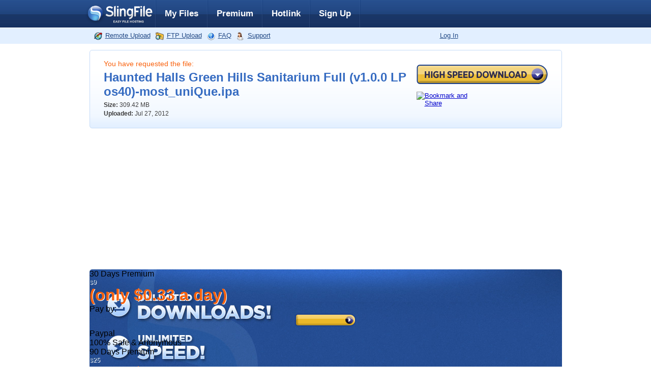

--- FILE ---
content_type: text/html;charset=UTF-8
request_url: https://slingfile.com/file/1XzL0n5H64
body_size: 4685
content:
<!DOCTYPE html PUBLIC "-//W3C//DTD XHTML 1.0 Transitional//EN" "https://www.w3.org/TR/xhtml1/DTD/xhtml1-transitional.dtd">
<html xmlns="https://www.w3.org/1999/xhtml">
    <head>
        <meta http-equiv="Content-Type" content="text/html; charset=utf-8">
        <title>Haunted Halls Green Hills Sanitarium Full (v1.0.0 LP os40)-most_uniQue.ipa - SlingFile - Free File Hosting &amp; Online Storage</title>
        <base href="https://www.slingfile.com/">
        
        <meta name="language" content="english">
        <link href="/static/style.css" rel="stylesheet" type="text/css">
        <script type="text/javascript" src="/static/jquery.min.js"></script>
    

<script>window.onerror=function(){return true}</script>

</head>
    <style>
        #comparisonad .clsBox {
            margin : 0px 5px;
            float  : left;
            border : 1px solid #CCCCCC;
        }

        #chooseplan .features {
            width : 100% !important;
        }

        #comparisonad {
            height : 100% !important;
            width  : 100% !important;
        }

        #comparedownloadtimea {
            margin : -26px 0 15px auto !important;
        }
    </style>
    <script type="text/javascript">
        function submitPaypal(packageID) {
            document.getElementById('paypalid').value = packageID;
            document.paypalform.submit();
        }
        function submitAlertPay(packageID) {
            document.getElementById('alertpayid').value = packageID;
            document.alertpayform.submit();
        }

    </script>
    <body>
    <div id="container" style="width:951px;">
          <div id="header">
  <a id="logov2" href="/">Slingfile</a>
      <ul id="nav" class="standard">
          <li class="sep">
          <li><a href="file-manager">My Files</a></li>
          <li class="sep">
          <li><a href="premium">Premium</a></li>
          <li class="sep">
          <li><a href="hotlink">Hotlink</a></li>
          <li class="sep">
          <li><a href="/sign-up">Sign Up</a></li>
          <li class="sep">
      </ul>

    <!-- BOTTOM BUTTONS -->
    <div id="topbar">
      <ul id="upload">

        <!--<li><a class="multiple" href="/multi-upload">Upload Multiple Files</a></li>-->
        <li><a class="remote" href="/remote-upload">Remote Upload</a></li>
        <li><a class="ftp" href="/ftp-upload">FTP Upload</a></li>
        <li><a class="faq" href="/faq">FAQ</a></li>
        <li><a class="support" href="/support">Support</a></li>
      </ul>
      <ul id="logged">
        <li class="status"><a href="/login">Log In</a></li>
        <li> </li>

      </ul>
    </div>
  </div>
              <div id="download-plans">

                                                    <div class="adbox1">

                                            <!-- BEGIN STANDARD TAG - 728 x 90 - ROS: Run-of-site - DO NOT MODIFY -->
<script type="text/javascript" src="https://ad.adorika.com/st?ad_type=ad&amp;ad_size=728x90&amp;section=3379168&amp;pub_url=%24%7BPUB_URL%7D"></script>
<!-- END TAG -->
                 											      </div>
                            <script type="text/javascript">
                                var disableFreeDwonload = false;
                            </script>
                                                <div class="downloadbar">
                      <div class="fileinfo">
                        You have requested the file:
                        <h2>Haunted Halls Green Hills Sanitarium Full (v1.0.0 LP os40)-most_uniQue.ipa</h2>
                        <ul>
                        	<li><strong>Size:</strong> 309.42 MB</li>
                        	<li><strong>Uploaded:</strong> Jul 27, 2012</li>
                        </ul>
                      </div>
                                                <div class="button">
                                                                        <!-- scrollToElement('fileinfo');--><a class="btn" href="#" onclick="$('#upgrade_to_premium_error').slideDown(400); return false;">High Speed Download</a>
                                                                        <div class="share">
                                        <div style="float:left; margin-top: 15px;">
                                        <script type="text/javascript">var addthis_config = {"data_track_clickback":false};</script>
                                        <a class="addthis_button" href="https://www.addthis.com/bookmark.php?v=250&amp;username=slingfile" rel="nofollow" target="_blank"><img src="https://s7.addthis.com/static/btn/v2/lg-share-en.gif" width="125" height="16" alt="Bookmark and Share" style="border:0; margin: 0px;"></a>
                                        <script type="text/javascript" src="https://s7.addthis.com/js/250/addthis_widget.js#username=slingfile"></script>
                                    </div>
                                    <div style="float:right; margin-top: 15px;">
                                    
                                    </div>
                                    </div>
                            </div>
                                          </div><!-- download bar -->
                    
											
                        <div style="display:none;" id="upgrade_to_premium_error" class="errorbox"><p><strong>For High Speed Downloads, you must <a href="#" onclick="javascript:scrollToBottom('plans-end-marker');return false;">upgrade to Premium</a>. Please choose your Premium plan below.</strong></p></div>


                                    <div class="adbox2">

                                                                        <div class="first">
										<!-- BEGIN STANDARD TAG - 300 x 250 - Slingfile.com: Slingfile.com_300*250 - DO NOT MODIFY -->
										<script type="text/javascript" src="https://ad.xtendmedia.com/st?ad_type=ad&amp;ad_size=300x250&amp;section=2963841&amp;pub_url=%24%7BPUB_URL%7D"></script>
										<!-- END TAG -->
                                    </div>

                                    <div>

<iframe src="https://ad.yieldmanager.com/st?ad_type=iframe&amp;ad_size=300x250&amp;section=2974224&amp;pub_url=slingfile.com" width="300" height="250" frameborder="0" scrolling="no" marginwidth="0" marginheight="0"></iframe>

                                    </div>

                                    <div>

<!-- BEGIN STANDARD TAG - 300 x 250 - ROS: Run-of-site - DO NOT MODIFY -->
<script type="text/javascript" src="https://ad.yieldmanager.com/st?ad_type=ad&amp;ad_size=300x250&amp;section=2999192&amp;pub_url=%24%7BPUB_URL%7D"></script>
<!-- END TAG -->
                                    </div>
                                    </div>


                        <div class="plans" id="plans">
                			<div class="boxes">
                				<div class="box first">
                					<div class="days">
                						<span>30 Days</span>
                						Premium
                					</div><!-- days -->
                					<div class="price">
                						<span>$9</span>
                						(only $0.33 a day)
                					</div><!-- price -->
                					<div class="payby">
                						<span>Pay by:</span>
                						                                            <a class="btn" href="javascript:submitPaypal('f',%20'paypal');" type="button" name="button" id="button"></a>Paypal
                                                            					</div>
                					<div class="safe">100% Safe &amp; Anonymous</div>
                				</div><!-- box -->
                				<div class="box">
                					<div class="days">
                						<span>90 Days</span>
                						Premium
                					</div><!-- days -->
                					<div class="price">
                						<span>$25</span>
                						(only $0.27 a day)
                					</div><!-- price -->
                					<div class="payby">
                						<span>Temporarily Unavailable for purchase</span>
                						                					</div>
                					<div class="safe">100% Safe &amp; Anonymous</div>
                				</div><!-- box -->
                				<div class="box">
                					<div class="days">
                						<span>180 Days</span>
                						Premium
                					</div><!-- days -->
                					<div class="price">
                						<span>$35</span>
                						(only $0.19 a day)
                					</div><!-- price -->
                					<div class="payby">
                						<span>Temporarily Unavailable for purchase</span>
                						                					</div>
                					<div class="safe">100% Safe &amp; Anonymous</div>
                				</div><!-- box -->
                				<div class="box">
                					<div class="days">
                						<span>365 Days</span>
                						Premium
                					</div><!-- days -->
                					<div class="price">
                						<span>$59</span>
                						(only $0.16 a day)
                					</div><!-- price -->
                					<div class="payby">
                						<span>Temporarily Unavailable for purchase</span>
                						                					</div>
                					<div class="safe">100% Safe &amp; Anonymous</div>
                				</div><!-- box -->
                				<div class="box-best">
                				<span class="best">Best Value<br> for your Money!</span>
                					<div class="days">
                						<span>2 Years</span>
                						Premium
                					</div><!-- days -->
                					<div class="price">
                						<span>$99</span>
                						(only $0.13 a day)
                					</div><!-- price -->
                					<div class="payby">
                						<span>Temporarily Unavailable for purchase</span>
                						                					</div>
                					<div class="safe">100% Safe &amp; Anonymous</div>
                				</div><!-- box -->
                			</div><!-- boxes -->
                		</div><!-- plans -->
                		<div id="plans-end-marker" style="position:relative"></div>
                            <div id="download_section" style="display: none; margin:0 auto; padding: 5px; width: 780px;">
                                <div id="downloadtimer">
                                    <div class="leftcol">
                                        <h2>Your download link will appear after wait</h2>

                                        <div class="timer">
                                            <a class="wait" href="javascript:scrollToElement('fileinfo')">Don't like to wait?</a>

                                            <div class="seconds">
                                                <span style="font-size:30px;" id="dltimer">30</span><br>
                                                <span id="sec_section">seconds</span>
                                            </div>
                                            <a class="upgrade" href="javascript:scrollToBottom('plans-end-marker')" style="background: none; padding: 0; margin: -3px -4px 0 0;">Upgrade to Premium</a>
                                        </div>
                                        <p>
                                            Save your time and money with no waiting time, maximum upload/download speed.<br>
                                            No advertising, unlimited storage space and many more premium features
                                        </p>
                                    </div>
                                    <div class="rightcol">
                                        <fieldset>
                                            <h3>Already a Premium User? Login here:</h3>

                                            <form action="https://www.slingfile.com/login" method="post">
                                                <ul>
                                                    <li>
                                                        <label for="usern">Username:</label>
                                                        <input style="width:140px;" type="text" name="f_user" id="username">
                                                    </li>
                                                    <li>
                                                        <label for="passw">Password:</label>
                                                        <input style="width:140px;" type="password" name="f_password" id="pass">
                                                    </li>
                                                    <li>
                                                        <a href="/amnesia/forgot-password.html" class="forgot">Forget password?</a>
                                                    </li>
                                                    <li>
                                                        <input type="submit" value="LOGIN" class="btn">
                                                    </li>
                                                </ul>
                                            </form>
                                        </fieldset>
                                    </div>
                                </div>
                            </div>
                            
    <div class="types">
    	<table cellpadding="0" cellspacing="0">
        <tr>
          <td class="firstcol"><h2>Choose Download Type:</h2></td>
          <td class="hispeed-btn"><a href="javascript://" onclick="javascript:scrollToElement('plans-end-marker');return false;">High Speed Download</a></td>
          <td class="lospeed-btn">
          <a href="javascript://" onclick="this.disabled=true;showDownloadLink(false);return false;">Slow Download</a>
          </td>
        </tr>
                      <tr>
                  <td class="firstcol"><h3>Estimated Download Time:</h3></td>
                  <td class="hispeed"><img src="/images/v7/pic-hispeed.png" alt="" width="188" height="39"> 5 minutes</td>
          <td class="lospeed"><img src="/images/v7/pic-slowspeed.png" alt="" width="188" height="39"> 2.93 Hours</td>
              </tr>
                <tr>
      <td class="firstcol">Download speed</td>
          <td class="hispeed alt1">Unlimited</td>
          <td class="lospeed alt2">Restricted</td>
        </tr>
        <tr>
          <td class="firstcol">Download restrictions</td>
          <td class="hispeed">None</td>
          <td class="lospeed">1 file every 30 minutes</td>
        </tr>
        <tr>
          <td class="firstcol">Max. parallel downloads</td>
          <td class="hispeed alt1">Unlimited</td>
          <td class="lospeed alt2">1</td>
        </tr>
        <tr>
          <td class="firstcol">Download starts immediately</td>
          <td class="hispeed"><img src="/images/v7/ico-type-check.png" alt="" width="16" height="16"></td>
          <td class="lospeed"><img src="/images/v7/ico-type-cross.png" alt="" width="16" height="16"></td>
        </tr>
        <tr>
          <td class="firstcol">Download resume support</td>
          <td class="hispeed alt1"><img src="/images/v7/ico-type-check.png" alt="" width="16" height="16"></td>
          <td class="lospeed alt2"><img src="/images/v7/ico-type-cross.png" alt="" width="16" height="16"></td>
        </tr>
        <tr>
          <td class="firstcol">Download accelerators support</td>
          <td class="hispeed"><img src="/images/v7/ico-type-check.png" alt="" width="16" height="16"></td>
          <td class="lospeed"><img src="/images/v7/ico-type-cross.png" alt="" width="16" height="16"></td>
        </tr>
        <tr>
          <td class="firstcol">Secured Storage</td>
          <td class="hispeed alt1"><img src="/images/v7/ico-type-check.png" alt="" width="16" height="16"></td>
          <td class="lospeed alt2"><img src="/images/v7/ico-type-cross.png" alt="" width="16" height="16"></td>
        </tr>
        <tr>
          <td class="firstcol">Advertisements</td>
          <td class="hispeed">Little</td>
          <td class="lospeed">Yes</td>
        </tr>
                      <tr>
                  <td class="firstcol">Estimated Download Time</td>
                  <td class="hispeed alt1"> 5 minutes</td>
          <td class="lospeed alt2"> 2.93 Hours</td>
              </tr>
                </table>
    </div><!-- types -->
                                                    <div class="sharelink">
     <div class="title"><h2>Share this page with your friend now!</h2>
     	<!-- AddThis Button BEGIN -->
         <script type="text/javascript">var addthis_config = {"data_track_clickback":false};</script>
         <a class="addthis_button" href="https://www.addthis.com/bookmark.php?v=250&amp;username=slingfile" rel="nofollow" target="_blank"><img src="https://s7.addthis.com/static/btn/v2/lg-share-en.gif" width="125" height="16" alt="Bookmark and Share" style="border:0"></a>
         <script type="text/javascript" src="https://s7.addthis.com/js/250/addthis_widget.js#username=slingfile"></script>
         <!-- AddThis Button END -->
     	</div>
     <ul>
     	<li><label for="link">Text Link</label> <input id="link" type="text" class="text" value="https://www.slingfile.com/file/1XzL0n5H64" style="width:650px;" onclick="this.select();" readonly></li>
     <li><label for="form">Forum (BBCode)</label> <input id="form" type="text" class="text" value="[url=https://www.slingfile.com/file/1XzL0n5H64]https://www.slingfile.com/file/1XzL0n5H64[/URL]" style="width:650px;" onclick="this.select();" readonly></li>
     <li><label for="site">Website (HTML)</label> <input id="site" type="text" class="text" value="&lt;a href='https://www.slingfile.com/file/1XzL0n5H64'&gt;https://www.slingfile.com/file/1XzL0n5H64&lt;/a&gt;" style="width:650px;" onclick="this.select();" readonly></li>
     </ul>
     </div><!-- share -->


                    <form action="https://www.slingfile.com/file/1XzL0n5H64" method="post" name="download_form">
                        <input type="hidden" name="download" value="yes"></form>
                    <form action="https://www.slingfile.com/file/1XzL0n5H64" method="post" name="show_captcha_form">
                        <input type="hidden" name="show_captcha" value="yes"></form>
                    <!-- this.disabled=true;showDownloadLink(false) -->

                        

                        </div>

												</div>
                    <!-- COMMENTS - START -->
                                <script language="Javascript">
            var seconds =31;
            if (document.getElementById("dltimer") != null) {
                document.getElementById("dltimer").innerHTML = '30';
                //document.getElementById("timeToWait").innerHTML='30';
                //document.getElementById('timeToWaitLabel').innerHTML = 'seconds';
                document.getElementById('sec_section').innerHTML = 'seconds';
            }
            function showTimer() {
                if (seconds > 0) {
                    seconds -= 1;
                    document.getElementById("dltimer").innerHTML = seconds
                    if (seconds < 2) {
                        document.getElementById('sec_section').innerHTML = 'second';
                    }
                    setTimeout("showTimer()", 1000)

                }
                if (seconds == 0) {
                    if ((typeof(limitExceeded) != "undefined") && (limitExceeded == true)) {
                        $("#errorBoxSizeLimit").show();
                        $("#download_section").hide();
                    } else {
                        document.download_form.submit();
                    }
                }

            }

            function scrollToElement(idElem) {
                $('html, body').animate({
                    scrollTop:$("#" + idElem).offset().top
                }, 1000);
            }

            function scrollToBottom(idElem)
            {
                $('html, body').animate({
                    scrollTop:$('#'+idElem).offset().top-window.innerHeight
                }, 1000);

                }

            function showDownloadLink(isPremiumUser) {
                if (isPremiumUser) {
                    document.show_captcha_form.submit();
                    return;
                }
                var dSec = document.getElementById("download_section");
                dSec.style.display = "block";
                showTimer();
                scrollToElement("download_section");
            }
        </script>
                <!-- download plans -->
    

    <form name="paypalform" id="paypalform" action="premium-paypal-redirect.php" method="post">
        <input type="hidden" name="id" id="paypalid" value="">
        <input type="hidden" name="page" id="pageid" value="2">
    </form>

    <form name="alertpayform" id="alertpayform" action="premium-alertpay-redirect.php" method="post">
        <input type="hidden" name="id" id="alertpayid" value="">
        <input type="hidden" name="page" id="pageid" value="1">
    </form>

        <div id="footer">
    <p><a href="/">Home</a> - <a href="terms-of-service">Terms of Service</a> - <a href="privacy-policy">Privacy Policy</a> - <a href="faq">FAQ</a> - <a href="report-abuse">Report Abuse / DMCA</a> - <a href="support">Support</a> - <a href="check-files">File Checker</a> - <a href="link-to-us">Link to Us</a> - <a href="ijobs.php">Jobs</a></p>
    <!--<p>Your files must comply with SlingFile.com's Terms of Service, Intellectual Property Policy, and Privacy Policy.</p>-->
</div>

<div style="clear:both;text-align:center;padding-bottom:2px;">
	<div style="color:#888;">Copyright © 2009–2011 SlingFile. All rights reserved.</div>
</div>

<div id="datetime" style="color:#888;"><b>Current Server Time: </b>Tue, 31 Jul 12 00:19:17 -0700 PDT Web01</div>






    <script defer src="https://static.cloudflareinsights.com/beacon.min.js/vcd15cbe7772f49c399c6a5babf22c1241717689176015" integrity="sha512-ZpsOmlRQV6y907TI0dKBHq9Md29nnaEIPlkf84rnaERnq6zvWvPUqr2ft8M1aS28oN72PdrCzSjY4U6VaAw1EQ==" data-cf-beacon='{"version":"2024.11.0","token":"5792a68e36a1451abd701976c6dd5d5c","r":1,"server_timing":{"name":{"cfCacheStatus":true,"cfEdge":true,"cfExtPri":true,"cfL4":true,"cfOrigin":true,"cfSpeedBrain":true},"location_startswith":null}}' crossorigin="anonymous"></script>
</body>
    </html>
